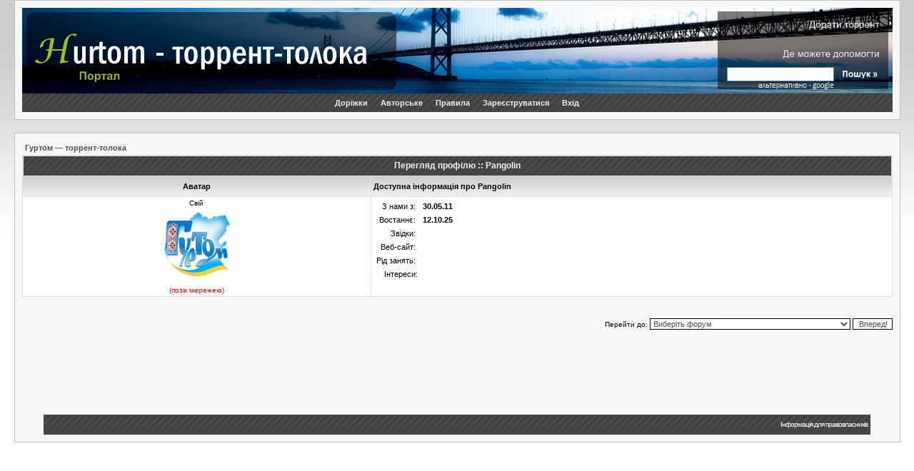

--- FILE ---
content_type: text/html; charset=UTF-8
request_url: https://toloka.to/u143322
body_size: 5701
content:
<!DOCTYPE HTML PUBLIC "-//W3C//DTD HTML 4.01 Transitional//EN">
<html lang="uk" dir="ltr">
<head>
	<title>Pangolin — Профіль</title>
	<meta name="title" content="Pangolin — Профіль">
<meta name="description" lang="uk" content="">
<meta name="keywords"    content="">
<meta name="category"    content="general">
<meta name="robots"      content="noindex,follow,noarchive">
<meta property="og:title" content="Pangolin — Профіль">
<meta property="og:description" content="">
<meta property="og:image" content="https://toloka.to/ogimage2.png">
<meta property="og:url" content="http://toloka.to/u143322">
<link rel="canonical" href="https://toloka.to/u143322">
<link rel="image_src" href="https://toloka.to/ogimage2.png">
	<meta http-equiv="Content-Type" content="text/html; charset=UTF-8">
	<meta http-equiv="Content-Style-Type" content="text/css">
    <meta name="viewport" content="width=960, initial-scale=1.0" />
	<meta name="referrer" content="no-referrer" />
		<link rel="icon" type="image/png" sizes="192x192" href="/favicon.png">
	<link rel="stylesheet" href="/templates/Saphic/SaphicV153.css" type="text/css">
	<link rel="stylesheet" href="/misc/js/css_rater6.css" type="text/css">
	<!--[if IE]><link rel="stylesheet" href="templates/Saphic/ie6fixes2.css" type="text/css" media="screen"><![endif]-->
	<link rel="alternate" type="application/rss+xml" title="Нові повідомлення" href="/rss.php?lite=0">
	<link rel="alternate" type="application/rss+xml" title="Нові теми" href="/rss.php?t=1">
	<link rel="search" type="application/opensearchdescription+xml" href="search.xml" title="Толока" />
    <script type="text/javascript" src="/misc/js/jquery.min.js"></script>
    <script type="text/javascript" src="/misc/js/bbcodev5.min.js"></script>
</head>
<body bgcolor="#E5E5E5" text="#000000" link="#006699" vlink="#5493B4">
<a name="top"></a>
<div class="maxwidth">
<table width="97% "cellspacing="0" cellpadding="10" border="0" align="center">
	<tr>
		<td class="bodyline">
			<table id="header-block" align="center" border="0" cellpadding="0" cellspacing="0" width="100%">
				<tbody><tr>
					<td align="left">
					<div id="overlay-background" style="width:100%; background-image: url(/templates/Saphic/images/evening-0317.jpg); background-repeat: no-repeat;">
					<div style="clear:right">
					<img src="/templates/Saphic/images/left-overlay_13.png" alt="" id="left-overlay" usemap="#left-overlay-map">
					<map name="left-overlay-map">
						<area shape="rect" coords="5,37,524,87" href="/" alt="" title="Толока">
						<area shape="rect" coords="5,87,142,115" href="https://www.hurtom.com/portal/" alt="" title="Портал Гуртом">
						<area shape="rect" coords="214,85,531,115" alt="" id="overlay-custom-link" />					</map>
					</div>
					<img src="/templates/Saphic/images/right-overlay8.png" alt="" id="right-overlay" usemap="#right-overlay-map" align="right">
					<form action="/tracker.php" method="get" id="toloka-search-box" name="tolokasearch" method="post"><input type="text" name="nm" id="nm"></form>
					<map name="right-overlay-map">
							<area shape="rect" coords="134,19,232,30" href="/release.php" rel="nofollow" alt="" title="">
							<area shape="rect" coords="107,40,167,52" rel="nofollow" alt="" title="">
							<area shape="rect" coords="182,40,231,52" rel="nofollow" alt="" title="">
							<area shape="rect" coords="97,60,231,71" href="/helptoseed.php" rel="nofollow" alt="" title="Роздачі, де можете допомогти">
							<area shape="rect" coords="69,107,168,112" href="/googlesearch.php" rel="nofollow" alt="" title="альтернативно - google">
							<area shape="rect" coords="176,81,236,106" alt="" style="cursor:pointer" onClick="tolokasearch.submit();" nohref>
					</map>
					</div>
					</td>
				</tr></tbody>
			</table>
			<table class="navie6fix" width="100%" cellspacing="0" cellpadding="0" border="0" align="center">
				<tr>
					<td height="25" class="nav1" align="center">
						<ul class="nav_top">
							<li><a href="http://dorizhky.hurtom.com/">Доріжки</a>
							<li><a href="/featured">Авторське</a>
							<li><a href="/faq.php">Правила</a>
														<li><a href="/profile.php?mode=register" rel="nofollow">Зареєструватися</a>
																					<li><a href="/login.php" rel="nofollow">Вхід</a>
						</ul>
					</td>
				</tr>
			</table>
		</td>
	</tr>
</table>
<br>

<table width="97%" cellspacing="0" cellpadding="10" border="0" align="center">
	<tr>
		<td class="bodyline"> 
<table width="100%" cellspacing="2" cellpadding="2" border="0" align="center">
  <tr> 
	<td align="left"><span class="nav"><a href="/" class="nav">Гуртом — торрент-толока</a></span></td>
  </tr>
</table>

<table class="forumline" width="100%" cellspacing="1" cellpadding="3" border="0" align="center">
  <tr> 
	<th class="thHead" colspan="2" height="25" nowrap="nowrap">Перегляд профілю :: Pangolin</th>
  </tr>
  <tr> 
	<td class="catLeft" width="40%" height="28" align="center"><b><span class="gen">Аватар</span></b></td>
	<td class="catLeft" width="60%"><b><span class="gen">Доступна інформація про Pangolin</span></b></td>
  </tr>
  <tr> 
	<td class="row1" height="6" valign="top" align="center"><span class="postdetails">Свій<br /><img src="davatar/hurtom.gif" alt="" border="0" /><br /><br /><font color="red">(поза мережею)</font></span></td>
	<td class="row1" rowspan="3" valign="top"><table width="100%" border="0" cellspacing="1" cellpadding="3">
				<tr> 
		  <td valign="middle" align="right" nowrap="nowrap"><span class="gen">З нами з:&nbsp;</span></td>
		  <td width="100%"><b><span class="gen">30.05.11</span></b></td>
		</tr>
		<tr>
		  <td valign="middle" align="right" nowrap="nowrap"><span class="gen">Востаннє:&nbsp;</span></td>
		  <td width="100%"><b><span class="gen">12.10.25</span></b></td>
		</tr>
				<tr> 
		  <td valign="middle" align="right" nowrap="nowrap"><span class="gen">Звідки:&nbsp;</span></td>
		  <td><b><span class="gen"></span></b></td>
		</tr>
		<tr> 
		  <td valign="middle" align="right" nowrap="nowrap"><span class="gen">Веб-сайт:&nbsp;</span></td>
		  <td><span class="gen"><b></b></span></td>
		</tr>
		<tr> 
		  <td valign="middle" align="right" nowrap="nowrap"><span class="gen">Рід занять:&nbsp;</span></td>
		  <td><b><span class="gen"></span></b></td>
		</tr>
		<tr> 
		  <td valign="top" align="right" nowrap="nowrap"><span class="gen">Інтереси:</span></td>
		  <td> <b><span class="gen"></span></b></td>
		</tr>
	  </table>
	</td>
  </tr>
  </table>


<br />

<table width="100%" border="0" cellspacing="0" cellpadding="0" align="center">
  <tr> 
	<td align="right"><span class="nav"><br /><form method="get" name="jumpbox" action="viewforum.php" onSubmit="if(document.jumpbox.f.value == -1){return false;}"><table cellspacing="0" cellpadding="0" border="0">
	<tr> 
		<td nowrap="nowrap"><span class="gensmall">Перейти до:&nbsp;<select name="f" onchange="if(this.options[this.selectedIndex].value != -1){ forms['jumpbox'].submit() }"><option value="-1">Виберіть форум</option><option value="-1">&nbsp;</option><option value="-1">Загальне</option><option value="-1">----------------</option><option value="148">Анонси релізів</option><option value="146">Форум</option><option value="50">&nbsp;|-&nbsp;Питання та проблеми</option><option value="67">&nbsp;|-&nbsp;Обговорення роботи трекера</option><option value="257">&nbsp;|-&nbsp;Про все</option><option value="250">&nbsp;|-&nbsp;Що робити?</option><option value="13">Пошук та замовлення</option><option value="34">&nbsp;|-&nbsp;Відео</option><option value="39">&nbsp;|-&nbsp;Музика</option><option value="53">&nbsp;|-&nbsp;Програми</option><option value="52">&nbsp;|-&nbsp;Ігри</option><option value="93">&nbsp;|-&nbsp;Література та інше</option><option value="163">Інструкції</option><option value="51">&nbsp;|-&nbsp;Найчастіші питання і проблеми</option><option value="164">&nbsp;|-&nbsp;Кодування, субтитри, запис, програми та інше</option><option value="-1">&nbsp;</option><option value="-1">Проект Відео Гуртом</option><option value="-1">----------------</option><option value="62">Інформація та як стати учасником</option><option value="-1">&nbsp;</option><option value="-1">Фільми українською</option><option value="-1">----------------</option><option value="117">Українське кіно</option><option value="84">&nbsp;|-&nbsp;Мультфільми і казки</option><option value="42">&nbsp;|-&nbsp;Художні фільми</option><option value="124">&nbsp;|-&nbsp;Телесеріали</option><option value="125">&nbsp;|-&nbsp;Мультсеріали</option><option value="129">&nbsp;|-&nbsp;АртХаус</option><option value="219">&nbsp;|-&nbsp;Аматорське відео</option><option value="118">Українське озвучення</option><option value="16">&nbsp;|-&nbsp;Фільми</option><option value="32">&nbsp;|-&nbsp;Телесеріали</option><option value="19">&nbsp;|-&nbsp;Мультфільми</option><option value="44">&nbsp;|-&nbsp;Мультсеріали</option><option value="127">&nbsp;|-&nbsp;Аніме</option><option value="55">&nbsp;|-&nbsp;АртХаус</option><option value="94">&nbsp;|-&nbsp;Трейлери</option><option value="144">&nbsp;|-&nbsp;Короткометражні</option><option value="190">Українські субтитри</option><option value="70">&nbsp;|-&nbsp;Фільми</option><option value="192">&nbsp;|-&nbsp;Телесеріали</option><option value="193">&nbsp;|-&nbsp;Мультфільми</option><option value="195">&nbsp;|-&nbsp;Мультсеріали</option><option value="194">&nbsp;|-&nbsp;Аніме</option><option value="196">&nbsp;|-&nbsp;АртХаус</option><option value="197">&nbsp;|-&nbsp;Короткометражні</option><option value="225">Документальні фільми українською</option><option value="21">&nbsp;|-&nbsp;Українські наукові документальні фільми</option><option value="131">&nbsp;|-&nbsp;Українські історичні документальні фільми</option><option value="226">&nbsp;|-&nbsp;BBC</option><option value="227">&nbsp;|-&nbsp;Discovery</option><option value="228">&nbsp;|-&nbsp;National Geographic</option><option value="229">&nbsp;|-&nbsp;History Channel</option><option value="230">&nbsp;|-&nbsp;Інші іноземні документальні фільми</option><option value="119">Телепередачі українською</option><option value="18">&nbsp;|-&nbsp;Музичне відео</option><option value="132">&nbsp;|-&nbsp;Телевізійні шоу та програми</option><option value="157">Український спорт</option><option value="235">&nbsp;|-&nbsp;Олімпіада</option><option value="170">&nbsp;|-&nbsp;Чемпіонати Європи з футболу</option><option value="162">&nbsp;|-&nbsp;Чемпіонати світу з футболу</option><option value="166">&nbsp;|-&nbsp;Чемпіонат та Кубок України з футболу</option><option value="167">&nbsp;|-&nbsp;Єврокубки</option><option value="168">&nbsp;|-&nbsp;Збірна України</option><option value="169">&nbsp;|-&nbsp;Закордонні чемпіонати</option><option value="54">&nbsp;|-&nbsp;Футбольне відео</option><option value="158">&nbsp;|-&nbsp;Баскетбол, хоккей, волейбол, гандбол, футзал</option><option value="159">&nbsp;|-&nbsp;Бокс, реслінг, бойові мистецтва</option><option value="160">&nbsp;|-&nbsp;Авто, мото</option><option value="161">&nbsp;|-&nbsp;Інший спорт, активний відпочинок</option><option value="136">HD українською</option><option value="96">&nbsp;|-&nbsp;Фільми в HD</option><option value="173">&nbsp;|-&nbsp;Серіали в HD</option><option value="139">&nbsp;|-&nbsp;Мультфільми в HD</option><option value="174">&nbsp;|-&nbsp;Мультсеріали в HD</option><option value="140">&nbsp;|-&nbsp;Документальні фільми в HD</option><option value="120">DVD українською</option><option value="66">&nbsp;|-&nbsp;Художні фільми та серіали в DVD</option><option value="137">&nbsp;|-&nbsp;Мультфільми та мультсеріали в DVD</option><option value="138">&nbsp;|-&nbsp;Документальні фільми в DVD</option><option value="237">Відео для мобільних (iOS, Android, Windows Phone)</option><option value="33">Звукові доріжки та субтитри</option><option value="123">Фільмографії акторів та фільми з їхньою участю</option><option value="130">Фільми за жанрами</option><option value="-1">&nbsp;</option><option value="-1">Українська музика</option><option value="-1">----------------</option><option value="8">Українська музика (lossy)</option><option value="23">&nbsp;|-&nbsp;Поп, Естрада</option><option value="24">&nbsp;|-&nbsp;Джаз, Блюз</option><option value="43">&nbsp;|-&nbsp;Етно, Фольклор, Народна, Бардівська</option><option value="35">&nbsp;|-&nbsp;Інструментальна, Класична та неокласична</option><option value="37">&nbsp;|-&nbsp;Рок, Метал, Альтернатива, Панк, СКА</option><option value="36">&nbsp;|-&nbsp;Реп, Хіп-хоп, РнБ</option><option value="38">&nbsp;|-&nbsp;Електронна музика</option><option value="56">&nbsp;|-&nbsp;Невидане</option><option value="98">Українська музика (lossless)</option><option value="100">&nbsp;|-&nbsp;Поп, Естрада</option><option value="101">&nbsp;|-&nbsp;Джаз, Блюз</option><option value="102">&nbsp;|-&nbsp;Етно, Фольклор, Народна, Бардівська</option><option value="103">&nbsp;|-&nbsp;Інструментальна, Класична та неокласична</option><option value="104">&nbsp;|-&nbsp;Рок, Метал, Альтернатива, Панк, СКА</option><option value="105">&nbsp;|-&nbsp;Реп, Хіп-хоп, РнБ</option><option value="106">&nbsp;|-&nbsp;Електронна музика</option><option value="-1">&nbsp;</option><option value="-1">Література українською</option><option value="-1">----------------</option><option value="11">Друкована література</option><option value="134">&nbsp;|-&nbsp;Українська художня література (до 1991 р.)</option><option value="177">&nbsp;|-&nbsp;Українська художня література (після 1991 р.)</option><option value="178">&nbsp;|-&nbsp;Зарубіжна художня література</option><option value="179">&nbsp;|-&nbsp;Наукова література (гуманітарні дисципліни)</option><option value="180">&nbsp;|-&nbsp;Наукова література (природничі дисципліни)</option><option value="183">&nbsp;|-&nbsp;Навчальна та довідкова</option><option value="181">&nbsp;|-&nbsp;Періодика</option><option value="182">&nbsp;|-&nbsp;Батькам та малятам</option><option value="184">&nbsp;|-&nbsp;Графіка (комікси, манґа, BD та інше)</option><option value="185">Аудіокниги українською</option><option value="135">&nbsp;|-&nbsp;Українська художня література</option><option value="186">&nbsp;|-&nbsp;Зарубіжна художня література</option><option value="187">&nbsp;|-&nbsp;Історія, біографістика, спогади</option><option value="175">Оцифрування книг Гуртом</option><option value="188">&nbsp;|-&nbsp;Обговорення</option><option value="189">&nbsp;|-&nbsp;Сирий матеріал</option><option value="-1">&nbsp;</option><option value="-1">Програми українською</option><option value="-1">----------------</option><option value="9">Windows</option><option value="25">&nbsp;|-&nbsp;Windows</option><option value="199">&nbsp;|-&nbsp;Офіс</option><option value="200">&nbsp;|-&nbsp;Антивіруси та безпека</option><option value="201">&nbsp;|-&nbsp;Мультимедія</option><option value="202">&nbsp;|-&nbsp;Утиліти, обслуговування, мережа</option><option value="239">Linux, Mac OS</option><option value="26">&nbsp;|-&nbsp;Linux</option><option value="27">&nbsp;|-&nbsp;Mac OS</option><option value="240">Інші OS</option><option value="211">&nbsp;|-&nbsp;Android</option><option value="122">&nbsp;|-&nbsp;iOS</option><option value="40">&nbsp;|-&nbsp;Інші мобільні платформи</option><option value="241">Інше</option><option value="203">&nbsp;|-&nbsp;Інфодиски, електронні підручники, відеоуроки</option><option value="12">&nbsp;|-&nbsp;Шпалери, фотографії та зображення</option><option value="249">&nbsp;|-&nbsp;Веб-скрипти</option><option value="242">Переклад програм українською</option><option value="245">&nbsp;|-&nbsp;Активні проекти</option><option value="244">&nbsp;|-&nbsp;Заморожені проекти</option><option value="243">&nbsp;|-&nbsp;Обговорення</option><option value="246">&nbsp;|-&nbsp;Архів</option><option value="-1">&nbsp;</option><option value="-1">Ігри українською</option><option value="-1">----------------</option><option value="10">Ігри українською</option><option value="28">&nbsp;|-&nbsp;PC ігри</option><option value="259">&nbsp;|-&nbsp;Mac ігри</option><option value="29">&nbsp;|-&nbsp;Українізації, доповнення, патчі...</option><option value="30">&nbsp;|-&nbsp;Мобільні та консольні ігри</option><option value="41">&nbsp;|-&nbsp;iOS</option><option value="212">&nbsp;|-&nbsp;Android</option><option value="205">Переклад ігор українською</option><option value="221">&nbsp;|-&nbsp;Активні проекти</option><option value="224">&nbsp;|-&nbsp;Заморожені проекти</option><option value="222">&nbsp;|-&nbsp;Обговорення</option><option value="220">&nbsp;|-&nbsp;Архів</option><option value="207">Розробка Mount And Blade Честь і Слава</option><option value="-1">&nbsp;</option><option value="-1">Архів та смітник</option><option value="-1">----------------</option><option value="236">Закритий розділ</option><option value="71">Архіви</option><option value="72">&nbsp;|-&nbsp;Архів відео</option><option value="73">&nbsp;|-&nbsp;Архів музики</option><option value="74">&nbsp;|-&nbsp;Архів програм</option><option value="75">&nbsp;|-&nbsp;Архів ігор</option><option value="76">&nbsp;|-&nbsp;Архів літератури</option><option value="223">&nbsp;|-&nbsp;Архів обговорень</option><option value="121">Неоформлені</option><option value="45">&nbsp;|-&nbsp;Неоформлене відео</option><option value="46">&nbsp;|-&nbsp;Неоформлена музика</option><option value="47">&nbsp;|-&nbsp;Неоформлене програмне забезпечення</option><option value="48">&nbsp;|-&nbsp;Неоформлені ігри</option><option value="208">&nbsp;|-&nbsp;Неоформлена література</option><option value="15">Фінальний смітник</option></select><input type="hidden" name="sid" value="9aa81ed9e38b8b9a577432b597248a9e" />&nbsp;<input type="submit" value="Вперед!" class="liteoption" /></span></td>
	</tr>
</table></form>
</span></td>
  </tr>
</table>
<br /><br /><br />
<div align="center"><br /><span class="gensmall"></span>
<br /><br />
<table width="95%" cellspacing="0" cellpadding="0" border="0" align="center">
  <tr>
    <td class="copyright" height="28">
    <br />
    </td>
    <td class="copyright" align="right" >
    <a style="color: white;" href="/rightholders.php" rel="nofollow">Інформація для правовласників</a>&nbsp;&nbsp;
    </td>
  </tr>
</table>
</div>
</td>
</tr>
</table>
</div>
<script type="text/javascript" src="/misc/js/mainV5.js"></script>
<script type="text/javascript" src="/misc/js/jquery.lazyload-any.min.js"></script>
			<script type="text/javascript">
			<!--
			var ExternalLinks_InNewWindow = '1';
			function initSpoilers(context)
			{
				var context = context || 'body';
				$('div.spoiler-body').each( function() {
					var code = $(this).find('textarea').text();
					if(code) $(this).html(code);
				});
				$('div.spoiler-head', $(context)).click(function() {
					var code = $(this).next('div.spoiler-body').find('textarea').text();
					if(code) $(this).next('div.spoiler-body').html(code);
					$(this).toggleClass('unfolded');
					$(this).next('div.spoiler-body').slideToggle('fast');
				});
			}
			function initForums(context)
			{
				var context = context || 'body';
				$('div.forum-head', $(context)).click(function() {
					$(this).toggleClass('unforded');
					$(this).next('div.forum-body').slideToggle('fast');
				});
			}
			function initExternalLinks(context) {
				ExternalLinks_InNewWindow && $("a.postLink:not([href*='toloka.to']):not([href^='/'])", $(context)).bind("click", function () {
					return !window.open(this.href)
				})
			}
			$(document).ready(function(){
				initSpoilers('body');
				initForums('body');
				initExternalLinks();
			});

			//-->

            function load(img)
            {
            img.fadeOut(0, function() {
                img.delay(100).fadeIn(300);
            });
            }
            $('.lazyload-thumbnail').lazyload({load: load});
            $('.lazyload-youtube').lazyload({trigger: 'click'});
			</script>


	<script language="JavaScript" type="text/javascript" src="misc/js/release.js"></script>
	<script language="JavaScript" type="text/javascript" src="misc/js/ajax.js"></script>
<div style="display:none" id="resizemod"></div>
<script defer src="https://static.cloudflareinsights.com/beacon.min.js/vcd15cbe7772f49c399c6a5babf22c1241717689176015" integrity="sha512-ZpsOmlRQV6y907TI0dKBHq9Md29nnaEIPlkf84rnaERnq6zvWvPUqr2ft8M1aS28oN72PdrCzSjY4U6VaAw1EQ==" data-cf-beacon='{"version":"2024.11.0","token":"dd72912f917f461ea898c7d21809c290","r":1,"server_timing":{"name":{"cfCacheStatus":true,"cfEdge":true,"cfExtPri":true,"cfL4":true,"cfOrigin":true,"cfSpeedBrain":true},"location_startswith":null}}' crossorigin="anonymous"></script>
</body>
</html>


--- FILE ---
content_type: text/css
request_url: https://toloka.to/templates/Saphic/SaphicV153.css
body_size: 3605
content:
/*
  Created by Sopel
  http://www.stylerbb.net/
*/

h1, h2, h3, h4, h5, h6 {
	margin: 0;
	padding: 0;
	border: 0;
	font-size: 100%;
	font: inherit;
	vertical-align: baseline;
	display: inline;
}

body {
	margin: 0px;
	padding:0px;
	background-color: #FFFFFF;
	background-image: url(images/back.gif);
	background-repeat: repeat-x;
}

font,th,td,p {  font-family: Verdana, Arial, Helvetica, sans-serif;  }
a:link,a:active,a:visited { text-decoration: none; color : #4F4F4F; }
a:hover		{ color : #A1BA23; }
hr	{ height: 0px; border: solid #D1D7DC 0px; border-top-width: 1px;}

input,textarea, select { color : #4F4F4F; font: normal 11px Verdana, Arial, Helvetica, sans-serif; border-color : #000000; }
input.post, textarea.post, select { background-color : #FFFFFF; }
input { text-indent : 2px; }
input.button { background-color : #EFEFEF; color : #000000; font-size: 11px; font-family: Verdana, Arial, Helvetica, sans-serif; }
input.mainoption { background-color : #FAFAFA; font-weight : bold; }
input.liteoption { background-color : #FAFAFA; font-weight : normal; }

.bodyline	{ background-color: #F7F7F7; border: 1px #BFBFBF solid; }
.forumline	{ background-color: #DFDFDF; }

th	{ color: #EEEEEE; font-size: 10px; font-weight : bold; background-image: url(images/cellpic2.gif); height: 25px; }
th.thHead,th.thSides,th.thTop,th.thLeft,th.thRight,th.thBottom,th.thCornerL,th.thCornerR, th.thTop_replies { font-weight: bold; border: #DFDFDF; border-style: solid; height: 28px; }
th.thHead,td.catHead { font-size: 12px; border-width: 1px 1px 0px 1px; }
th.thSides,td.catSides,td.spaceRow	 { border-width: 0px 1px 0px 1px; }
th.thRight,td.catRight,td.row3Right	 { border-width: 0px 1px 0px 0px; }
th.thLeft,td.catLeft	  { border-width: 0px 0px 0px 1px; }
th.thBottom,td.catBottom  { border-width: 0px 1px 1px 1px; }
th.thTop	 { border-width: 1px 0px 0px 0px; }
th.thTop_replies { border: none; }
th.thCornerL { border-width: 1px 0px 0px 0px; }
th.thCornerR { border-width: 1px 1px 0px 0px; }

td.row1	{ background-color: #FFFFFF; }
td.row2	{ background-color: #F7F7F7; }
td.row3	{ background-color: #FFFFFF; }
.row4	{ background-color: #EFEFEF; }
.row5	{ background-color: #EBE9ED; }
.row6	{ background-color: #D1D7DC; }
.row6_torrent_down	{ background-image: url(images/cellpic1.gif); }
.row6_torrent	{ background-image: url(images/cellpic1.gif); }
.row4_torrent	{ background-color: #F4F4F4; }
.row6_to_down	{ background-image: url(images/cellpic1.gif); }
.row6_to	{ background-image: url(images/cellpic1.gif); }
.row4_to	{ background-color: #F4F4F4; }
td.rowpic { background-color: #F2F0E6; }
td.cat,td.catHead,td.catSides,td.catLeft,td.catRight,td.catBottom { background-image: url(images/cellpic1.gif); border: #FFFFFF 0px; height: 28px; }
td.catRight {float: right;}
td.cat,td.catHead,td.catBottom { height: 29px; border-width: 0px 0px 0px 0px; }
td.row3Right,td.spaceRow { background-color: #FFFFFF; border: #FFFFFF; border-style: solid; }

.maintitle{ font-weight: bold; font-size: 22px; font-family: "Trebuchet MS",Verdana, Arial, Helvetica, sans-serif; text-decoration: none; color : #000000; }

.gen { font-size : 11px; }
.genwhite { font-size : 11px; color: white;}
.genred { font-size : 11px; color: #FF5900;}
.gengold { font-size : 11px; color: #c4aa1a;}
.rules { font-size : 11px; }
.redrules { font-size : 12px; color: red;}
.genmed { font-size : 10px; }
.gensmall { font-size : 10px; }
.addthis_separator { font-size : 10px; }
.addthis_toolbox {opacity: 0.5}
.addthis_toolbox:hover {opacity: 1.0}
.addthis_separator {margin: 0 3px!important}
.gen,.genmed,.gensmall { color : #000000; }
a.gen,a.genmed,a.gensmall { color: #565037; text-decoration: none; }
a.gen:hover,a.genmed:hover,a.gensmall:hover	{ color: #A1BA23; }

.nav1 {width: 95%; height:26px; background: url(images/cellpic2.gif); padding: 0; padding-bottom:2px; margin: 0;}

.top_header {background-color: #3A3A76}

.nav_top { color: #4F4F4F; padding: 0; margin: 0; }
.nav_top li {  float: center; display: inline;  }
.nav_top a:link, .nav_top a:visited { float: center; font-size: 11px;  font-weight: bold;	padding: 4px 7px 6px 7px; text-decoration: none; color: #EEEEEE; }
.nav_top a:link.active, .nav_top a:visited.active, .nav_top a:hover { color: #FFFFFF; background: url(images/cellpic3.gif);}
.nav_top li span {font-size: 5px;}

.cattitle		{ font-weight: bold; font-size: 10px ; letter-spacing: 1px; color : #4F4F4F}
a.cattitle		{ text-decoration: none; color : #4F4F4F; }

.forumlink		{ font-weight: bold; font-size: 11px; color : #4F4F4F; }
a.forumlink 	{ text-decoration: none; color : #4F4F4F; }
a.forumlink:hover{ text-decoration: none; color : #A1BA23; }

.nav			{ font-weight: bold; font-size: 11px; color : #000000;}
a.nav			{ text-decoration: none; color : #4F4F4F; }
a.nav:hover		{ text-decoration: none; }

.navigation {color:#4F4F4F; margin: 15px 0 15px 0; font-weight: bold; font-size: 11px; padding-top: 15px;}
.navigation a:link,
.navigation a:visited,
.navigation a:hover,
.navigation a:active {text-decoration:none; color:#82961E; background:#ffffff; border:1px solid #DFDFDF; padding:2px 5px;}
.navigation a:hover {background:#A1BA25; color:#ffffff; border-color:#DFDFDF;}

.topictitle			{ font-weight: bold; font-size: 11px; color : #000000; }
a.topictitle:link   { text-decoration: none; color : #4F4F4F; }
a.topictitle:hover	{ text-decoration: none; color : #A1BA23; }

.postbody { font-size : 12px;}
a.postlink:link	{ text-decoration: none; color : #4F4F4F }
a.postlink:visited { text-decoration: none; color : #5493B4; }
a.postlink:hover { color : #A1BA23;}

.copyright		{ font-size: 10px; font-family: Verdana, Arial, Helvetica, sans-serif; color: #FFFFFF; letter-spacing: -1px; background: url(images/cellpic2.gif);}
a.copyright		{ color: #FFFFFF; text-decoration: none;}

.name			{ font-size : 11px; color : #000000;}
.postdetails		{ font-size : 10px; color : #000000; }

.code {
	font-family: Courier, 'Courier New', sans-serif; font-size: 11px; color: #006600;
	background-color: #FAFAFA; border: #D1D7DC; border-style: solid;
	border-left-width: 1px; border-top-width: 1px; border-right-width: 1px; border-bottom-width: 1px
}

.quote {
	font-family: Verdana, Arial, Helvetica, sans-serif; font-size: 11px; color: #444444; line-height: 125%;
	background-color: #FAFAFA; border: #D1D7DC; border-style: solid;
	border-left-width: 1px; border-top-width: 1px; border-right-width: 1px; border-bottom-width: 1px
}

.helpline { background-color: #EBE9ED; border-style: none; }

/* //bt */
.seed, .leech						{ font-size : 12px; }
.seedmed, .leechmed			{ font-size : 11px; }
.seedsmall, .leechsmall	{ font-size : 10px; }

.seed, .seedmed, .seedsmall			{ color: #006600; }
.leech, .leechmed, .leechsmall	{ color: #800000; }

.dlWill			{ color: #003366; }
.dlDown			{ color: #800000; }
.dlComplete	{ color: #006600; }
.dlCancel		{ color: #666666; }

.dlBgr1		{ background-color: #ADBAC6; }
.dlBgr2		{ background-color: #D6DBDE; }
.dlBgr3		{ background-color: #D6DBDE; }

.tDL			{ color: #000000; font-weight: bold; }
.tDLDown	{ color: #800000; font-weight: bold; }
.tDLCmpl	{ color: #006600; font-weight: bold; }

.prow1	{ background-color: #ECECEC; }
.prow2	{ background-color: #E7E7E7; }
.prow3	{ background-color: #EBE9ED; }

a.seed:link, a.seed:visited, a.seed:hover, a.seed:active, a.seedmed:link, a.seedmed:visited, a.seedmed:hover, a.seedmed:active, a.seedsmall:link, a.seedsmall:visited, a.seedsmall:hover, a.seedsmall:active {
	color: #006600; text-decoration: none; }

a.leech:link, a.leech:visited, a.leech:hover, a.leech:active, a.leechmed:link, a.leechmed:visited, a.leechmed:hover, a.leechmed:active, a.leechsmall:link, a.leechsmall:visited, a.leechsmall:hover, a.leechsmall:active {
	color: #800000; text-decoration: none; }

a.dlWill:link, a.dlWill:visited, a.dlWill:hover, a.dlWill:active {
	color: #003366; text-decoration: none; }

a.dlDown:link, a.dlDown:visited, a.dlDown:hover, a.dlDown:active {
	color: #800000; text-decoration: none; }

a.dlComplete:link, a.dlComplete:visited, a.dlComplete:hover, a.dlComplete:active {
	color: #006600; text-decoration: none; }

a.dlCancel:link, a.dlCancel:visited, a.dlCancel:hover, a.dlCancel:active {
	color: #666666; text-decoration: none; }

a.seed:hover, a.seedmed:hover, a.seedsmall:hover, a.leech:hover, a.leechmed:hover, a.leechsmall:hover, a.dlWill:hover, a.dlDown:hover, a.dlComplete:hover, a.dlCancel:hover  {
	text-decoration: underline; }

input.pOrdSel {
	background-color: #EFEFEF;
	border: 0px solid #EFEFEF;
	color: #333333;
	font-size: 12px;
	cursor: pointer;
	font-family:Arial, Helvetica, sans-serif;
	overflow:hidden;
	width: 18px;
}

optgroup, option, fieldset, legend {
	font-size: 11px; font-family: Verdana,Arial,Helvetica,sans-serif; }

optgroup { font-style: normal; font-weight: bold; background-color: #ECECEC; }
option { background-color: #FFFFFF; font-size: 11px; }

legend { color: #000066; }

.bold		{ font-weight: bold; }
.normal	{ font-weight: normal; }
.opened { color: #778899; }

.btTbl	{ background-color: #98AAB1; border: 0px #9E9E9E solid; }
.btHead { background-color: #D1D7DC; font-size: 11px; font-weight: bold; text-align: center; padding: 1px 0px 1px 0px; }
/* //bt end */

/* //txtb */
/* Text replacement for buttons */
.txtb, a.txtb:link, a.txtb:visited, a.txtb:hover {
	font-size : 11px; color : #003366; text-decoration: none; }
a.txtb:hover	{ text-decoration: underline; }
/* //txtb end */

/* translit */
.t { font-size: 12px; text-align: right; width: 36px; font-weight: bold; }
.hiddenRow { display:none; }
.topicSep { font-weight: bold; font-size: 12px; letter-spacing: 1px; color: #000000;}
/* Fancy form styles for IE */

input, textarea, select, input.button { border-width: 1px 1px 1px 1px }

input { text-indent : 2px; }

.postbody { line-height: 18px}

/*
input.mainoption, input.liteoption, input.button {
	background: #FAFAFA url('images/button.gif') repeat-x top left;
}
*/

/* ---------------------------------- *
     Spoiler
 * ---------------------------------- */
.spoiler-wrap {
        width: 95%; margin: 6px auto; clear: both; background: #E9E9E6; margin-left: 17px; margin-right: 27px;
        border: solid #C3CBD1; border-width: 1px 1px 1px 2px; padding-top:2px; padding-bottom:2px;
}
.files-wrap {
        width: 90%; margin: 6px auto; clear: both; background: #E9E9E6;
        border: solid #C3CBD1; border-width: 1px 1px 1px 2px;
}
.spoiler-inside-wrap {
	width: 95%; margin: 6px auto; clear: both; background: #D1D7DC;
	border: solid #98AAB1; border-width: 1px 1px 1px 2px;
}
.spoiler-head {
        font-size: 11px; padding: 1px 14px 3px; margin-left: 6px; line-height: 15px;
}
.spoiler-body {
        padding: 1px 6px 2px; display: none;
        border-top: 1px solid #C3CBD1; background: #F5F5F5;
}

.clickable { cursor: pointer; }
.folded, .folded2 { display: block;
        background: transparent url(images/icon_plus_1.gif) no-repeat left center; padding-left: 14px; }
.unfolded, .unfolded2 { display: block;
        background: transparent url(images/icon_minus_1.gif) no-repeat left center; padding-left: 14px; }
.folded2   { background-image: url(images/icon_plus_2.gif); }
.unfolded2 { background-image: url(images/icon_minus_2.gif); }

.forded { display: block;
        background: transparent url(images/icon_minus_1.gif) no-repeat left center; padding-left: 14px; }
.unforded { display: block;
        background: transparent url(images/icon_plus_1.gif) no-repeat left center; padding-left: 14px; }

/* The buttons used for bbCode styling in message post */
input.button { background-color : #F5F5F5; }

.spaceRow { padding: 3px 0px 0px 0px }

.attachrow		{ font: 11px; color: #000000; border: 1px #98AAB1 solid; }
.attachheader	{ font: 11px; color: #000000; border: 1px #98AAB1 solid; background-color: #D1D7DC; }
.attachtable	{ font: 12px; color: #000000; border: 1px #98AAB1 solid; border-collapse: collapse; }

/* NEW */
.counters img {
filter: alpha(opacity=50);
-moz-opacity: 0.5;
opacity: 0.5;
}
.counters img:hover {
filter: alpha(opacity=100);
-moz-opacity: 1.0;
opacity: 1.0;
}
.goldrelease {
border: 1px dotted #BEBEBE;
background-color: #FFFFE1;
}

.dorizhky { font-size : 12px; line-height: 20px; }

#viewtopicbonus { vertical-align: text-top !important; font-size: 7px !important;}

.importantnews { font-size: 11px; }
.importantnews a { color: red }
.arrow { font-size: 20px; }

.maxwidth { max-width: 1320px; min-width: 850px; margin:0 auto; }

.bold{
font-weight:bold
}

/* ---------------------------------- *
Latest News
* ---------------------------------- */
.announce-box {
vertical-align: top;
}

.announce-line {
font-size: 10px;
line-height:7px;
}

.announce_time {
padding:3px;
background:#fbf6e1;
color:#333;
}

@import url("formIE.css");

html {
	height: 100%;
}

body {
	margin: 0;
	padding: 0;
	height: 100%;
}

#header-image  img{
	border: 0;
}

#header-image {
	width:100%;
	background-image: url(images/winter9786.jpg);
	background-repeat: no-repeat;
}

#header-background {
	position: relative;
}

#left-overlay {
	position: relative;
}

#right-overlay {
	position: relative;
	margin-top: -121px;
}

#searchboxform {
	margin: 0px; padding: 0px;
}

#searchboxform  input{
	margin: 0px; padding: 0px;
	position: relative;
	margin-top: -37px;
	margin-right: 82px;
	float: right;
	background-image: url(images/searchboxform-background.png);
	background-color: transparent;
	border: 1px solid #7F7F7F;
	height: 20px;
	width: 150px;
	font-size: 13px;
}

#toloka-search-box {
	margin: 0px; padding: 0px;
}

#toloka-search-box input{
	margin: 0px; padding: 0px;
	position: relative;
	margin-top: -37px;
	margin-right: 82px;
	float: right;
	border: 1px solid #7F7F7F;
	height: 20px;
	width: 150px;
	font-size: 13px;
}

.rowfp {
background-color: #FFF;
}

.zbirka {font-family:tahoma; font-weight:normal; height: 95px; width: 90%; border-style:solid; border-width:1px; border-color: #87CEFA; background: #FFF8DC; margin:0 auto; -moz-border-radius: 10px; -webkit-border-radius: 10px; -khtml-border-radius: 10px; border-radius: 10px; padding: 7px 7px;}
.zbirka-title {text-align: left; float: left; font-size: 20px; font-style: italic;}
.zbirka-comment {font-size: 13px; width: 100%}
.zbirka input {border: 0; background: none;}
.zbirka-left {text-align: left; float: left; width: 700px;}
.zbirka-right {text-align: right; float: right;}

a.topicsort {font-size : 10px; color:#fff; text-decoration: underline}

img {border: 0}

.bulkwhite {font-size : 12px; color:#B7B7B7;}
.imagenone img {display: none}
.at_a11y {display: none;}

.postbody img {
	max-width: 550px;
}

.imgbottom img {
	vertical-align:bottom;
}

#soc-container          { position: relative; }
.soc-buttons            { position: absolute; left: 2px; bottom: -9px; }
.soc-buttons span       { background-image: url(images/soc_sprite.png); display: inline-block; opacity: .40; width: 17px; height: 17px; margin-right: 4px; }
.soc-buttons span:hover { opacity: 1; cursor: pointer; }

.highlight { background-color: yellow; }
.linkify { text-decoration:underline; cursor: pointer; }

.lazyload-youtube {
  position: relative;
  background-color: black;
  width: 550px;
  height: 310px;
  cursor: pointer;
}

.lazyload-youtube-play {
  position: absolute;
  width: 64px;
  height: 64px;
  top: 125.5px;
  left: 248px;
  background-image: url(images/youtube-play2.png);
}

.lazyload-youtube:hover .lazyload-youtube-play {
  background-image: url(images/youtube-play-hover.png);
}

--- FILE ---
content_type: text/css
request_url: https://toloka.to/misc/js/css_rater6.css
body_size: -219
content:
/*             styles for the star rater                */
.star-rating{
	list-style:none;
	margin: 0px;
	padding:0px;
	width: 200px;
	height: 20px;
	position: relative;
	background: url(star_rating.png) top left repeat-x;		
}
.star-rating li{
	padding:0px;
	margin:0px;
	/*\*/
	float: left;
	/* */
}
.star-rating li a{
	display:block;
	width:20px;
	height: 20px;
	text-decoration: none;
	text-indent: -9000px;
	z-index: 20;
	position: absolute;
	padding: 0px;
}
.star-rating li a:hover{
	background: url(star_rating.png) left bottom;
	z-index: 1;
	left: 0px;
}
.star-rating a.star-1{
	left: 0px;
}
.star-rating a.star-1:hover{
	width:20px;
}
.star-rating a.star-2{
	left:20px;
}
.star-rating a.star-2:hover{
	width: 40px;
}
.star-rating a.star-3{
	left: 40px;
}
.star-rating a.star-3:hover{
	width: 60px;
}
.star-rating a.star-4{
	left: 60px;
}	
.star-rating a.star-4:hover{
	width: 80px;
}
.star-rating a.star-5{
	left: 80px;
}
.star-rating a.star-5:hover{
	width: 100px;
}
.star-rating a.star-6{
	left: 100px;
}
.star-rating a.star-6:hover{
	width: 120px;
}
.star-rating a.star-7{
	left: 120px;
}
.star-rating a.star-7:hover{
	width: 140px;
}
.star-rating a.star-8{
	left: 140px;
}
.star-rating a.star-8:hover{
	width: 160px;
}
.star-rating a.star-9{
	left: 160px;
}
.star-rating a.star-9:hover{
	width: 180px;
}
.star-rating a.star-10{
	left: 180px;
}
.star-rating a.star-10:hover{
	width: 200px;
}	

--- FILE ---
content_type: application/javascript
request_url: https://toloka.to/misc/js/bbcodev5.min.js
body_size: 2403
content:
function BBCode(e){this.construct(e)}function checkForm(e){0}function addEvent(e,t,n,r){t=t.replace(/^(on)?/,"on");var i=e[t],s="__tmp";return e[t]=function(t){t||(t=window.event);var a;return r||(e[s]=n,a=e[s](t),e[s]=null,a!==!1)?(i&&(e[s]=i,a=e[s](t),e[s]=null),r&&a!==!1&&(e[s]=n,a=e[s](t),e[s]=null),a):a},n}function copyText(e){return document.body.createTextRange?(BodyRange=document.body.createTextRange(),BodyRange.moveToElementText?(BodyRange.moveToElementText(e),BodyRange.execCommand?(BodyRange.execCommand("Copy"),!0):!1):!1):!1}function AddSelectedText(e,t){document.post.message.caretPos?document.post.message.caretPos.text=e+document.post.message.caretPos.text+t:document.post.message.value+=e+t,document.post.message.focus()}function InsertBBCode(e){AddSelectedText("["+e+"]","[/"+e+"]")}function storeCaret(e){e.createTextRange&&(e.caretPos=document.selection.createRange().duplicate())}function translit2win(e){var t=e.toLowerCase(),n="",r=new Object,s=!1,a=translit2win_tags,o=translit2win_const,l=translit2win_t_table1,c=translit2win_w_table1,u=translit2win_t_table2,h=translit2win_w_table2;for(i=0;i<e.length;i++){if("["==e.charAt(i)){for(var f=!1,d=0;d<a.length;d++){var g=a[d],p="["+g+"]",v="[/"+g+"]";if(t.indexOf(p,i)==i){r[g]=(r[g]?r[g]:0)+1,n+=e.substr(i,p.length),i+=p.length-1,f=!0,s=!0;break}if(t.indexOf(v,i)==i){r[g]&&r[g]>0&&r[g]--,n+=e.substr(i,v.length),i+=v.length-1,f=!0,s=!1;for(var g in r)if(r[g]){s=!0;break}break}}for(var d=0;d<o.length;d++){var g=o[d];if(t.indexOf("["+g,i)==i||t.indexOf("[/"+g,i)==i){var m=t.indexOf("]",i);m>=0&&(n+=e.substr(i,m-i),i=m-1),f=!0;break}}if(f)continue}if(s)n+=e.charAt(i);else{if(is2char=!1,i<e.length-1)for(j=0;j<h.length;j++)if(e.substr(i,2)==u.substr(2*j,2)){n+=h.charAt(j),i++,is2char=!0;break}if(!is2char){var _=e.substr(i,1),y=l.indexOf(_);n+=0>y?_:c.charAt(y)}}}return n}function dk_translit2win(e,t){t&&(t.disabled=!0),setTimeout(function(){bbcode.surround("","",translit2win)||(e.value=translit2win(e.value)),t&&(t.disabled=!1)},1)}BBCode.prototype={VK_TAB:9,VK_ENTER:13,VK_PAGE_UP:33,BRK_OP:"[",BRK_CL:"]",textarea:null,stext:"",quoter:null,collapseAfterInsert:!1,replaceOnInsert:!1,construct:function(e){this.textarea=e,this.tags=new Object,this.addTag("_quoter",function(){return'[quote="'+t.quoter+'"]'},"[/quote]\n",null,null,function(){return t.collapseAfterInsert=!0,t._prepareMultiline(t.quoterText)});var t=this;addEvent(e,"onkeydown",function(e){return t.onKeyPress(e,window.HTMLElement?"down":"press")}),addEvent(e,"onkeypress",function(e){return t.onKeyPress(e,"press")})},onclickPoster:function(e){var t=this.getSelection()[0];return t?(this.quoter=e,this.quoterText=t,this.insertTag("_quoter")):this.insertAtCursor("[b]"+e+"[/b]\n"),!1},onclickQuoteSel:function(){var e=this.getSelection()[0];return e?(this.insertAtCursor("[quote]"+e+"[/quote]\n"),!1):!1},emoticon:function(e){return e?(this.insertAtCursor(" "+e+" "),!1):!1},refreshSelection:function(e){this.stext=e?this.getSelection()[0]:""},getSelection:function(){var e,t=window,n="";if(t.getSelection)n=t.getSelection();else if(t.document.getSelection)n=t.document.getSelection();else{if(!t.document.selection||!t.document.selection.createRange)return[null,null];e=t.document.selection.createRange(),n=e.text}return""==n&&(n=this.stext),n=""+n,n=n.replace("/^s+|s+$/g",""),[n,e]},insertAtCursor:function(e){var t=this.textarea;if(t.focus(),document.selection&&document.selection.createRange){var n=document.selection.createRange();this.replaceOnInsert||n.collapse(),n.text=e}else if(t.setSelectionRange){var r=this.replaceOnInsert?t.selectionStart:t.selectionEnd,i=t.selectionEnd,s=t.value.substr(0,r),a=t.value.substr(i);t.value=s+e+a,t.setSelectionRange(r+e.length,r+e.length)}else t.value+=e;setTimeout(function(){t.focus()},100)},surround:function(e,t,n){var r=this.textarea;r.focus(),n||(n=function(e){return e});var i=this.getSelection(),s=i[0],a=i[1];if(null==s)return!1;var o=null!=s&&""!=s;if(a){var o=null!=s&&""!=s,l=e+n(s)+(t?t:"");if(a.text=l,a.collapse(),""!=s){for(var c=0,u=0;u<l.length;u++)"\r"==l.charAt(u)&&c++;a.moveStart("character",-t.length-s.length-e.length+c),a.moveEnd("character",-0)}else a.moveEnd("character",-t.length);this.collapseAfterInsert||a.select()}else if(r.setSelectionRange){var h=r.selectionStart,f=r.selectionEnd,d=r.value.substr(0,h),g=r.value.substr(f),p=n(r.value.substr(h,f-h)),v=e+p+t;r.value=d+v+g,""!=p?(r.setSelectionRange(h,h+v.length),o=!0):(r.setSelectionRange(h+e.length,h+e.length),o=!1),this.collapseAfterInsert&&r.setSelectionRange(h+v.length,h+v.length)}else r.value+=e+s+t;return this.collapseAfterInsert=!1,o},_cancelEvent:function(e){return e.preventDefault&&e.preventDefault(),e.stopPropagation&&e.stopPropagation(),e.returnValue=!1},onKeyPress:function(e,t){var n=String.fromCharCode(e.keyCode?e.keyCode:e.charCode);for(var r in this.tags){var i=this.tags[r];if((!i.ctrlKey||e[i.ctrlKey+"Key"])&&i.key&&n.toUpperCase()==i.key.toUpperCase())return"keydown"==e.type&&this.insertTag(r),this._cancelEvent(e)}if("press"==t&&e.keyCode==this.VK_TAB&&!e.shiftKey&&!e.ctrlKey&&!e.altKey)return this.surround("	",""),this._cancelEvent(e);if(e.keyCode==this.VK_TAB&&!e.shiftKey&&e.ctrlKey&&!e.altKey)return this.textarea.form.post.focus(),this._cancelEvent(e);var s=this.textarea.form,a=null;return e.keyCode==this.VK_PAGE_UP&&e.shiftKey&&!e.ctrlKey&&e.altKey&&(a=s.add_attachment_box),e.keyCode!=this.VK_ENTER||e.shiftKey||e.ctrlKey||!e.altKey||(a=s.preview),e.keyCode!=this.VK_ENTER||e.shiftKey||!e.ctrlKey||e.altKey||(a=s.post),a?(a.click(),this._cancelEvent(e)):!0},addTag:function(e,t,n,r,i,s){i||(i="ctrl");var a=new Object;a.id=e,a.open=t,a.close=n,a.key=r,a.ctrlKey=i,a.multiline=s,a.elt=this.textarea.form[e],this.tags[e]=a;var o=a.elt;if(o){var l=this;o.type&&"BUTTON"==o.type.toUpperCase()&&addEvent(o,"onclick",function(){return l.insertTag(e),!1}),o.tagName&&"SELECT"==o.tagName.toUpperCase()&&addEvent(o,"onchange",function(){return l.insertTag(e),!1})}else if(e&&0!=e.indexOf("_"))return alert("addTag('"+e+"'): no such element in the form")},insertTag:function(e){var t=this.tags[e];if(!t)return alert("Unknown tag ID: "+e);var n=t.open;"function"==typeof t.open&&(n=t.open(t.elt));var r=null!=t.close?t.close:"/"+n;n.charAt(0)!=this.BRK_OP&&(n=this.BRK_OP+n+this.BRK_CL),r&&r.charAt(0)!=this.BRK_OP&&(r=this.BRK_OP+r+this.BRK_CL),this.surround(n,r,t.multiline?t.multiline===!0?this._prepareMultiline:t.multiline:null)},_prepareMultiline:function(e){return e=e.replace(/\s+$/,""),e=e.replace(/^([ \t]*\r?\n)+/,""),e.indexOf("\n")>=0&&(e="\n"+e+"\n"),e}},window.HTMLElement&&window.HTMLElement.prototype.__defineSetter__&&(HTMLElement.prototype.__defineSetter__("innerText",function(e){this.innerHTML=e.replace(/\&/g,"&amp;").replace(/</g,"&lt;").replace(/>/g,"&gt;")}),HTMLElement.prototype.__defineGetter__("innerText",function(){var e=this.ownerDocument.createRange();return e.selectNodeContents(this),e.toString()}));var translit2win_t_table1="ABVHDEZYJKLMNOPRSTUFXCIabvhdezyjklmnoprstufxci'",translit2win_w_table1="",translit2win_t_table2="SCSZCHSHYUJUYAJAZHscszzhchshyujuyajaZhChShYuJuYaJa",translit2win_w_table2="",translit2win_tags=new Array("quote","eng","code","php","perl","html","apache","js","java","css","xml","c","cpp","asm","avbs","ajs","apls","vbs","jsp","mason","dtd","xslt","xslfo","xmls","wsc","wsf","csharp","sharp","pas","jsnet","vbnet","forth","fortran","tpro","vb","sql","1c","ada","cobol","cache","lisp","modula","py","tcl","bat","ini","prop","yac","make","reg","rtf","tex","vrml","dif","msg","sdml","img","url"),translit2win_const=new Array("b","i","u","list","*","size","color");

--- FILE ---
content_type: application/javascript
request_url: https://toloka.to/misc/js/release.js
body_size: 716
content:
	function add_image_field(i) 
	{
		var place = document.getElementById('f' + i + '_place');
		if(!place) return;

		var cnt = document.getElementById('f' + i + '_cnt');
		if(!cnt) return;
		
		place.innerHTML += '<br> <input type="file" name="f' + i + '_' + cnt.value + '" size="70" />';
		
		cnt.value++;
	}
	
	function show_image(obj, p) 
	{
		if( p != '' ) add_image_field(p);
	
		if(navigator.appName != 'Microsoft Internet Explorer') return;
		
		var id = 'i' + obj.name;
		var img = document.getElementById( id );
		if(!img) return;

		img.style.display = 'block';	
		img.src = 'file://' + obj.value;
	}
	
	function showhide( id )
	{
		var el = document.getElementById(id);
		if(!el) return;
		
		if( el.style.display == 'none' ) {
			el.style.display = 'block';
		} else {
			el.style.display = 'none';
		}
	}

function wopen( sUri, iWidth, iHeight, ret )
{
	var sWindowName = 'win' + Math.floor( Math.random()*1000 );
	var iRealWidth = iWidth ? iWidth : 600;
	var iRealHeight = iHeight ? iHeight : screen.height - 300;
	
	if(iRealWidth > screen.width) {
		iRealWidth = screen.width
	}
	
	if(iRealHeight > screen.height) {
		iRealHeight = screen.height;
	}

	var iLeft = Math.round( (screen.width-iRealWidth)/2 );
	var iTop =  Math.round( (screen.height-iRealHeight)/2 ) - 35;

	var sWindowOptions = 'status=no,menubar=yes,toolbar=no';
	sWindowOptions += ',resizable=yes,scrollbars=yes,location=no';
	sWindowOptions += ',width='  + iRealWidth;
	sWindowOptions += ',height=' + iRealHeight;
	sWindowOptions += ',left='   + iLeft;
	sWindowOptions += ',top='    + iTop;

	var oWindow = window.open( sUri, sWindowName, sWindowOptions );
	oWindow.focus();

	return ret ? oWindow : false;
}


var ml_vals = Array();
function mlCheckForLast (name)
{
	if (document.getElementById) {
		var btns = document.getElementsByName('drop_'+name);
		for (var i = 0; i < btns.length; i ++) {
			btns[i].disabled = (btns.length == 1) ? true : false;
		}
	}
}
function mlAddVal (btn)
{
	if (document.getElementById) {
		var name = btn.name.substr(7);
		var tr = btn;
		while (tr.tagName.toLowerCase() != 'tr') {
			tr = tr.parentNode;
		}
		var tr_new = tr.parentNode.insertBefore(tr.cloneNode(true),tr.nextSibling);

		var tds = tr_new.getElementsByTagName('td');
		for (var i = 0; i < ml_vals[name].length; i ++) {
			var el = tds[ml_vals[name][i][0]].getElementsByTagName(ml_vals[name][i][1])[0];
			el.value = ml_vals[name][i][2];
		}

		mlCheckForLast(name);
	}
}
function mlDropVal (btn)
{
	if (document.getElementById) {
		var name = btn.name.substr(5);
		var tr = btn;
		while (tr.tagName.toLowerCase() != 'tr') {
			tr = tr.parentNode;
		}
		tr.parentNode.removeChild(tr);
		mlCheckForLast(name);
	}
}
function mlAddVals (name, args)
{
	if (document.getElementById) {
		var btns = document.getElementsByName('drop_'+name);
		var tr = btns[(btns.length - 1)];
		while (tr.tagName.toLowerCase() != 'tr') {
			tr = tr.parentNode;
		}
		
		var empty = 0;
		var tds = tr.getElementsByTagName('td');
		for (var i = 0; i < ml_vals[name].length; i ++) {
			var el = tds[ml_vals[name][i][0]].getElementsByTagName(ml_vals[name][i][1])[0];
			if (el.value != ml_vals[name][i][2]) {
				empty ++;
			}
		}
		
		if (empty > 0) {
			var tr_new = tr.parentNode.insertBefore(tr.cloneNode(true),tr.nextSibling);
			var tds = tr_new.getElementsByTagName('td');
		} else {
			var tds = tr.getElementsByTagName('td');
		}
		
		for (var i = 0; i < ml_vals[name].length; i ++) {
			var el = tds[ml_vals[name][i][0]].getElementsByTagName(ml_vals[name][i][1])[0];
			el.value = args[i];
		}
		mlCheckForLast(name);
	}
}

function ch_var(chk, id)
{
	var inp = document.getElementById('f' + id);
	if(!inp) return;
	
	if( chk.checked ) { // add value
		if( inp.value.indexOf(chk.value) < 0 ) {
			inp.value += ((inp.value != '') ? ', ' : '') + chk.value;
		}
	} else {
		str = inp.value;
		
		var regEx = new RegExp (chk.value, 'gi');
		str = str.replace(regEx, '')

		regEx = new RegExp (', , ', 'gi');
		str = str.replace(regEx, ', ')

		regEx = new RegExp (', $', 'gi');
		str = str.replace(regEx, '')

		regEx = new RegExp ('^, ', 'gi');
		str = str.replace(regEx, '')
		
		inp.value = str;
	}
}
